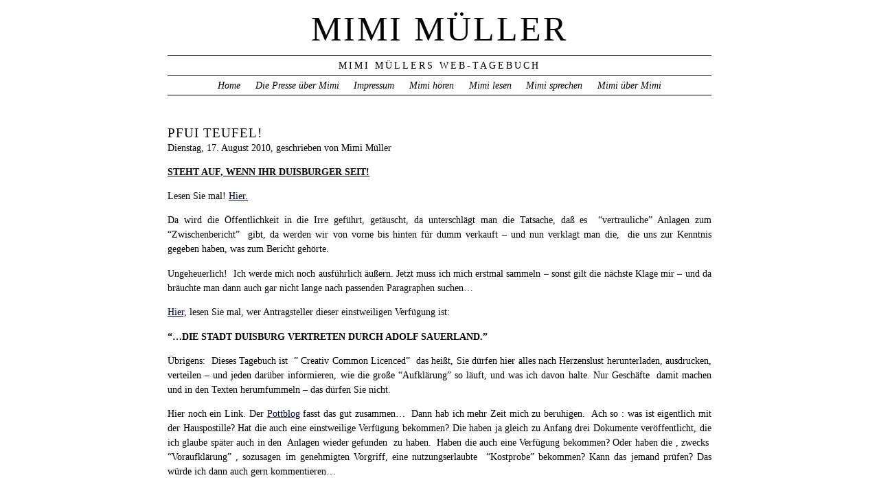

--- FILE ---
content_type: text/html; charset=utf8
request_url: https://mimi-mueller.de/unkategorisiert/das-ist-die-holle-hier/
body_size: 4635
content:
<!DOCTYPE html PUBLIC "-//W3C//DTD XHTML 1.0 Transitional//EN" "http://www.w3.org/TR/xhtml1/DTD/xhtml1-transitional.dtd">
<html xmlns="http://www.w3.org/1999/xhtml" dir="ltr" lang="de-DE">
<head profile="http://gmpg.org/xfn/11">
	<title>Mimi Müller &rsaquo; Pfui Teufel!</title>
	<meta http-equiv="content-type" content="text/html; charset=UTF-8" />
	<!-- Please leave for stats -->
	<meta name="description" content="Mimi Müllers Web-Tagebuch" />
	<link rel="alternate" type="application/rss+xml" href="../../feed/index.html" title="Mimi Müller RSS feed" />
	
	
	
	<link rel="stylesheet" type="text/css" media="screen" href="https://mimi-mueller.de/wp-content/themes/mimimueller_200906/style.css" title="mimimueller" />
	<link rel="stylesheet" type="text/css" media="print" href="https://mimi-mueller.de/wp-content/themes/mimimueller_200906/print.css" />

<link rel="alternate" type="application/rss+xml" title="Mimi Müller &raquo; Pfui Teufel! Kommentar Feed" href="feed/index.html" />

 
<link rel='index' title='Mimi Müller' href='../../index.html' />
<link rel='start' title='Ein wunderwunderschöner Tag&#8230; einfach so&#8230;' href='../../tagebuch/ein-wunderwunderschoner-tag-einfach-so/index.html' />
<link rel='prev' title='Die Stadt als Beute' href='../die-stadt-als-beute/index.html' />
<link rel='next' title='Bewußtlosigkeit. Demnächst: Erinnerungslücken.' href='../bewustlosigkeit-demnachst-erinnerungslucken/index.html' />

<!--[if IE]><script src="http://mimi-mueller.de/wp-content/plugins/wp-gbcf/wp-gbcf_focus.js" type="text/javascript"></script><![endif]-->
<!-- GBCF -->

	<link rel="introspection" type="application/atomserv+xml" title="Mimi Müller Atom API" href="https://mimi-mueller.de/wp-app.php" />

<style type="text/css" media="all">
/*<![CDATA[*/
/* CSS inserted by theme options */
body{font-family:georgia, times, serif;font-size:90%;}
body div#container { float: left; margin: 0 -200px 2em 0; } body div#content { margin: 3em 200px 0 0; } body div.sidebar { float: right; }
body div#content div.hentry{text-align:left;}
body div#content h2,div#content h3,div#content h4,div#content h5,div#content h6{font-family:georgia, times, serif;}
body div#wrapper{max-width:55em;min-width:35em;width:90%;}
body div.sidebar{text-align:center;}
/*]]>*/
</style>

	<style type="text/css">.recentcomments a{display:inline !important;padding:0 !important;margin:0 !important;}</style>

</head>

<body class="wordpress y2025 m08 d20 h09 single s-y2010 s-m08 s-d17 s-h07 s-category-unkategorisiert s-author-mimi">

<div id="wrapper">

	<div id="header">
		<h1 id="blog-title"><a href="../../index.html" title="Mimi Müller">Mimi Müller</a></h1>
		<div id="blog-description">Mimi Müllers Web-Tagebuch</div>
	</div><!-- #header -->
    <div>
        <!--
        <a href="http://duisblog.verwalten.ch/wp/" target="_blank"><img src="https://mimi-mueller.de/wp-content/themes/mimimueller_200906/images/duisblog.jpg" title="duisblog - Suchet der Stadt Bestes"></a>
        -->
    </div>

	<div class="access"><span class="content-access"><a href="trackback/index.html#content" title="Skip to content">Zur&uuml;ruck zum Inhalt</a></span></div>

<div id="globalnav"><ul id="menu"><li class="page_item_home home-link"><a href="../../index.html" title="Mimi Müller" rel="home">Home</a></li><li class="page_item page-item-34"><a href="../../die_presse_ueber_mimi/index.html" title="Die Presse über Mimi">Die Presse über Mimi</a></li><li class="page_item page-item-2"><a href="../../impressum/index.html" title="Impressum">Impressum</a></li><li class="page_item page-item-64"><a href="../../hoeren/index.html" title="Mimi hören">Mimi hören</a></li><li class="page_item page-item-37"><a href="../../lesen/index.html" title="Mimi lesen">Mimi lesen</a></li><li class="page_item page-item-65"><a href="../../sprechen/index.html" title="Mimi sprechen">Mimi sprechen</a></li><li class="page_item page-item-67"><a href="../../mimi_ueber_mimi/index.html" title="Mimi über Mimi">Mimi über Mimi</a></li></ul></div>

	<div id="container">
		<div id="content" class="hfeed">




			<div id="post-958" class="hentry p1 post publish author-mimi category-unkategorisiert y2010 m08 d17 h07">
				<h2 class="entry-title">Pfui Teufel!</h2>
Dienstag, 17. August 2010, geschrieben von Mimi Müller				<div class="entry-content">
<p><span style="text-decoration: underline"><strong>Steht auf, wenn Ihr Duisburger seit!</strong></span></p>
<p>Lesen Sie mal! <a href="http://www.ruhrbarone.de/sauerland-verklagt-blog-xtranews/#comments">Hier.</a></p>
<p>Da wird die Öffentlichkeit in die Irre geführt, getäuscht, da unterschlägt man die Tatsache, daß es  &#8220;vertrauliche&#8221; Anlagen zum &#8220;Zwischenbericht&#8221;  gibt, da werden wir von vorne bis hinten für dumm verkauft &#8211; und nun verklagt man die,  die uns zur Kenntnis gegeben haben, was zum Bericht gehörte.</p>
<p>Ungeheuerlich!  Ich werde mich noch ausführlich äußern. Jetzt muss ich mich erstmal sammeln &#8211; sonst gilt die nächste Klage mir &#8211; und da bräuchte man dann auch gar nicht lange nach passenden Paragraphen suchen&#8230;</p>
<p><a href="http://www.xtranews.de/2010/08/17/die-dokumente-zum-loveparade-gutachten-der-frau-dr-jasper/">Hier,</a> lesen Sie mal, wer Antragsteller dieser einstweiligen Verfügung ist:</p>
<p><strong> &#8220;&#8230;die Stadt Duisburg vertreten durch Adolf Sauerland.&#8221;</strong></p>
<p>Übrigens:  Dieses Tagebuch ist  &#8221; Creativ Common Licenced&#8221;  das heißt, Sie dürfen hier alles nach Herzenslust herunterladen, ausdrucken, verteilen &#8211; und jeden darüber informieren, wie die große &#8220;Aufklärung&#8221; so läuft, und was ich davon halte. Nur Geschäfte  damit machen und in den Texten herumfummeln &#8211; das dürfen Sie nicht.</p>
<p>Hier noch ein Link. Der <a href="http://www.pottblog.de/2010/08/17/adolf-sauerland-cdu-duisburgs-oberbuergermeister-mahnt-blog-wegen-der-veroeffentlichung-von-loveparade-gutachten-ab/">Pottblog</a> fasst das gut zusammen&#8230;  Dann hab ich mehr Zeit mich zu beruhigen.  Ach so : was ist eigentlich mit der Hauspostille? Hat die auch eine einstweilige Verfügung bekommen? Die haben ja gleich zu Anfang drei Dokumente veröffentlicht, die ich glaube später auch in den  Anlagen wieder gefunden  zu haben.  Haben die auch eine Verfügung bekommen? Oder haben die , zwecks  &#8220;Voraufklärung&#8221; , sozusagen im genehmigten Vorgriff, eine nutzungserlaubte  &#8220;Kostprobe&#8221; bekommen? Kann das jemand prüfen? Das würde ich dann auch gern kommentieren&#8230;</p>

				</div>

				<div class="entry-meta">
										Geschrieben von <span class="vcard"><span class="fn n">Mimi Müller</span></span>. Abgelegt unter <a href="../index.html" title="Alle Artikel in Unkategorisiert ansehen" rel="category tag">Unkategorisiert</a>. Lesezeichen zu <a href="index.html" title="Permalink zu Pfui Teufel!" rel="bookmark">Permalink</a>.
<? /* ?>
					Kommentare sind gesperrt, aber Sie k&ouml;nnen einen <a href="trackback/index.html" rel="trackback" title="Trackback URL f&uuml;r deinen Eintrag">Trackback hinterlassen</a>.
<? */ ?>


				</div>
			</div><!-- .post -->

<div class="comments">


</div>
			<div id="nav-below" class="navigation">
				<div class="nav-previous">&lsaquo; <a href="../die-stadt-als-beute/index.html">Die Stadt als Beute</a></div>
				<div class="nav-next"><a href="../bewustlosigkeit-demnachst-erinnerungslucken/index.html">Bewußtlosigkeit. Demnächst: Erinnerungslücken.</a> &rsaquo;</div>
			</div>

		</div><!-- #content .hfeed -->
	</div><!-- #container -->

		<div id="primary" class="sidebar">
			<ul>
<li id="pages-2" class="widget widget_pages"><h3 class='widgettitle'>Seiten</h3>
		<ul>
			<li class="page_item page-item-37"><a href="../../lesen/index.html" title="Mimi lesen">Mimi lesen</a></li>
<li class="page_item page-item-64"><a href="../../hoeren/index.html" title="Mimi hören">Mimi hören</a></li>
<li class="page_item page-item-65"><a href="../../sprechen/index.html" title="Mimi sprechen">Mimi sprechen</a></li>
<li class="page_item page-item-34"><a href="../../die_presse_ueber_mimi/index.html" title="Die Presse über Mimi">Die Presse über Mimi</a></li>
<li class="page_item page-item-67"><a href="../../mimi_ueber_mimi/index.html" title="Mimi über Mimi">Mimi über Mimi</a></li>
<li class="page_item page-item-2"><a href="../../impressum/index.html" title="Impressum">Impressum</a></li>
		</ul>
		</li>
<li id="calendar-2" class="widget widget_calendar"><h3 class='widgettitle'>&nbsp;</h3>
<div id="calendar_wrap"><table id="wp-calendar" summary="Kalender">
	<caption>August 2025</caption>
	<thead>
	<tr>
		<th abbr="Montag" scope="col" title="Montag">M</th>
		<th abbr="Dienstag" scope="col" title="Dienstag">D</th>
		<th abbr="Mittwoch" scope="col" title="Mittwoch">M</th>
		<th abbr="Donnerstag" scope="col" title="Donnerstag">D</th>
		<th abbr="Freitag" scope="col" title="Freitag">F</th>
		<th abbr="Samstag" scope="col" title="Samstag">S</th>
		<th abbr="Sonntag" scope="col" title="Sonntag">S</th>
	</tr>
	</thead>

	<tfoot>
	<tr>
		<td abbr="M&auml;rz" colspan="3" id="prev"><a href="../../2020/03/index.html" title="Zeige Artikel f&uuml;r M&auml;rz 2020">&laquo; Mrz</a></td>
		<td class="pad">&nbsp;</td>
		<td colspan="3" id="next" class="pad">&nbsp;</td>
	</tr>
	</tfoot>

	<tbody>
	<tr>
		<td colspan="4" class="pad">&nbsp;</td><td>1</td><td>2</td><td>3</td>
	</tr>
	<tr>
		<td>4</td><td>5</td><td>6</td><td>7</td><td>8</td><td>9</td><td>10</td>
	</tr>
	<tr>
		<td>11</td><td>12</td><td>13</td><td>14</td><td>15</td><td>16</td><td>17</td>
	</tr>
	<tr>
		<td>18</td><td>19</td><td id="today">20</td><td>21</td><td>22</td><td>23</td><td>24</td>
	</tr>
	<tr>
		<td>25</td><td>26</td><td>27</td><td>28</td><td>29</td><td>30</td><td>31</td>
	</tr>
	</tbody>
	</table></div></li>
<li id="search-2" class="widget widget_search"><form role="search" method="get" id="searchform" action="../../index.html" >
	<div><label class="screen-reader-text" for="s">Suche nach:</label>
	<input type="text" value="" name="s" id="s" />
	<input type="submit" id="searchsubmit" value="Suchen" />
	</div>
	</form></li>
		<li id="recent-comments-2" class="widget widget_recent_comments">			<h3 class='widgettitle'>Letzte Kommentare</h3>
			<ul id="recentcomments"></ul>
		</li>
<li id="archives-2" class="widget widget_archive"><h3 class='widgettitle'>Archiv</h3>
		<ul>
			<li><a href='../../2020/03/index.html' title='M&auml;rz 2020'>M&auml;rz 2020</a></li>
	<li><a href='../../2020/02/index.html' title='Februar 2020'>Februar 2020</a></li>
	<li><a href='../../2020/01/index.html' title='Januar 2020'>Januar 2020</a></li>
	<li><a href='../../2019/11/index.html' title='November 2019'>November 2019</a></li>
	<li><a href='../../2019/03/index.html' title='M&auml;rz 2019'>M&auml;rz 2019</a></li>
	<li><a href='../../2018/02/index.html' title='Februar 2018'>Februar 2018</a></li>
	<li><a href='../../2016/04/index.html' title='April 2016'>April 2016</a></li>
	<li><a href='../../2016/03/index.html' title='M&auml;rz 2016'>M&auml;rz 2016</a></li>
	<li><a href='../../2015/12/index.html' title='Dezember 2015'>Dezember 2015</a></li>
	<li><a href='../../2015/06/index.html' title='Juni 2015'>Juni 2015</a></li>
	<li><a href='../../2014/09/index.html' title='September 2014'>September 2014</a></li>
	<li><a href='../../2014/08/index.html' title='August 2014'>August 2014</a></li>
	<li><a href='../../2014/07/index.html' title='Juli 2014'>Juli 2014</a></li>
	<li><a href='../../2014/03/index.html' title='M&auml;rz 2014'>M&auml;rz 2014</a></li>
	<li><a href='../../2014/02/index.html' title='Februar 2014'>Februar 2014</a></li>
	<li><a href='../../2014/01/index.html' title='Januar 2014'>Januar 2014</a></li>
	<li><a href='../../2013/12/index.html' title='Dezember 2013'>Dezember 2013</a></li>
	<li><a href='../../2013/11/index.html' title='November 2013'>November 2013</a></li>
	<li><a href='../../2013/10/index.html' title='Oktober 2013'>Oktober 2013</a></li>
	<li><a href='../../2013/09/index.html' title='September 2013'>September 2013</a></li>
	<li><a href='../../2013/08/index.html' title='August 2013'>August 2013</a></li>
	<li><a href='../../2013/07/index.html' title='Juli 2013'>Juli 2013</a></li>
	<li><a href='../../2013/06/index.html' title='Juni 2013'>Juni 2013</a></li>
	<li><a href='../../2013/05/index.html' title='Mai 2013'>Mai 2013</a></li>
	<li><a href='../../2013/04/index.html' title='April 2013'>April 2013</a></li>
	<li><a href='../../2013/03/index.html' title='M&auml;rz 2013'>M&auml;rz 2013</a></li>
	<li><a href='../../2013/02/index.html' title='Februar 2013'>Februar 2013</a></li>
	<li><a href='../../2012/12/index.html' title='Dezember 2012'>Dezember 2012</a></li>
	<li><a href='../../2012/11/index.html' title='November 2012'>November 2012</a></li>
	<li><a href='../../2012/08/index.html' title='August 2012'>August 2012</a></li>
	<li><a href='../../2012/07/index.html' title='Juli 2012'>Juli 2012</a></li>
	<li><a href='../../2012/04/index.html' title='April 2012'>April 2012</a></li>
	<li><a href='../../2012/03/index.html' title='M&auml;rz 2012'>M&auml;rz 2012</a></li>
	<li><a href='../../2012/02/index.html' title='Februar 2012'>Februar 2012</a></li>
	<li><a href='../../2011/11/index.html' title='November 2011'>November 2011</a></li>
	<li><a href='../../2011/10/index.html' title='Oktober 2011'>Oktober 2011</a></li>
	<li><a href='../../2011/09/index.html' title='September 2011'>September 2011</a></li>
	<li><a href='../../2011/08/index.html' title='August 2011'>August 2011</a></li>
	<li><a href='../../2011/07/index.html' title='Juli 2011'>Juli 2011</a></li>
	<li><a href='../../2011/06/index.html' title='Juni 2011'>Juni 2011</a></li>
	<li><a href='../../2011/05/index.html' title='Mai 2011'>Mai 2011</a></li>
	<li><a href='../../2011/04/index.html' title='April 2011'>April 2011</a></li>
	<li><a href='../../2011/03/index.html' title='M&auml;rz 2011'>M&auml;rz 2011</a></li>
	<li><a href='../../2011/02/index.html' title='Februar 2011'>Februar 2011</a></li>
	<li><a href='../../2011/01/index.html' title='Januar 2011'>Januar 2011</a></li>
	<li><a href='../../2010/12/index.html' title='Dezember 2010'>Dezember 2010</a></li>
	<li><a href='../../2010/11/index.html' title='November 2010'>November 2010</a></li>
	<li><a href='../../2010/10/index.html' title='Oktober 2010'>Oktober 2010</a></li>
	<li><a href='../../2010/09/index.html' title='September 2010'>September 2010</a></li>
	<li><a href='../../2010/08/index.html' title='August 2010'>August 2010</a></li>
	<li><a href='../../2010/07/index.html' title='Juli 2010'>Juli 2010</a></li>
	<li><a href='../../2010/04/index.html' title='April 2010'>April 2010</a></li>
	<li><a href='../../2010/02/index.html' title='Februar 2010'>Februar 2010</a></li>
	<li><a href='../../2009/12/index.html' title='Dezember 2009'>Dezember 2009</a></li>
	<li><a href='../../2009/11/index.html' title='November 2009'>November 2009</a></li>
	<li><a href='../../2009/10/index.html' title='Oktober 2009'>Oktober 2009</a></li>
	<li><a href='../../2009/09/index.html' title='September 2009'>September 2009</a></li>
	<li><a href='../../2009/08/index.html' title='August 2009'>August 2009</a></li>
	<li><a href='../../2009/07/index.html' title='Juli 2009'>Juli 2009</a></li>
		</ul>
</li>
<li id="tag_cloud-2" class="widget widget_tag_cloud"><h3 class='widgettitle'>Tags</h3>
<div><a href='../../tag/politik/index.html' class='tag-link-9' title='1 Thema' rel="tag" style='font-size: 8pt;'>Politik</a></div>
</li>
<li id="home-link" class="widget widget_mimimueller_homelink"><a href="../../index.html" title="Mimi Müller" rel="home">Home</a></li>
<li id="categories-456805801" class="widget widget_categories"><h3 class='widgettitle'>Kategorien</h3>
		<ul>
	<li class="cat-item cat-item-17"><a href="../../brd21/index.html" title="Alle unter BRD 21 abgelegten Artikel ansehen">BRD 21</a> (35)
</li>
	<li class="cat-item cat-item-14"><a href="../../briefe/index.html" title="Alle unter Briefe abgelegten Artikel ansehen">Briefe</a> (9)
</li>
	<li class="cat-item cat-item-16"><a href="../../duisburg21/index.html" title="Alle unter Duisburg 21 abgelegten Artikel ansehen">Duisburg 21</a> (167)
<ul class='children'>
	<li class="cat-item cat-item-19"><a href="https://mimi-mueller.de/duisburg21/kueppersmuehle/" title="Alle unter Küppersmühle abgelegten Artikel ansehen">Küppersmühle</a> (1)
</li>
</ul>
</li>
	<li class="cat-item cat-item-13"><a href="../../kapitel3-macht/index.html" title="Alle unter Kapitel 3. Macht abgelegten Artikel ansehen">Kapitel 3. Macht</a> (51)
</li>
	<li class="cat-item cat-item-27"><a href="../../kapitel4-kunst/index.html" title="Alle unter Kapitel 4. Kunst abgelegten Artikel ansehen">Kapitel 4. Kunst</a> (1)
</li>
	<li class="cat-item cat-item-12"><a href="../../kolumne/index.html" title="Mimi Müller´s Kolumne im Netz">Kolumne</a> (1)
</li>
	<li class="cat-item cat-item-11"><a href="../../mimi-dasbuch/index.html" title="Alle unter Mimi &#8211; das Buch abgelegten Artikel ansehen">Mimi &#8211; das Buch</a> (81)
</li>
	<li class="cat-item cat-item-26"><a href="../../mimisweihnacht2010/index.html" title="Alle unter Mimis Weihnacht 2010 abgelegten Artikel ansehen">Mimis Weihnacht 2010</a> (5)
</li>
	<li class="cat-item cat-item-15"><a href="../../stuttgart21/index.html" title="Alle unter Stuttgart 21 abgelegten Artikel ansehen">Stuttgart 21</a> (7)
</li>
	<li class="cat-item cat-item-3"><a href="../../tagebuch/index.html" title="Alle unter Tagebuch abgelegten Artikel ansehen">Tagebuch</a> (143)
</li>
	<li class="cat-item cat-item-1"><a href="../index.html" title="Alle unter Unkategorisiert abgelegten Artikel ansehen">Unkategorisiert</a> (438)
</li>
		</ul>
</li>

			</ul>
		</div><!-- #primary .sidebar -->
	<div id="footer">
		<span id="copyright">
            Urheberrecht aller Inhalte: Mimi Müller
        </span>
		<span id="meta-sep">|</span>
		<span id="copyright">
            Copyright &copy; 2025        </span>
		<span id="meta-sep">|</span>
		<span id="copyright">
            Alle Rechte vorbehalten
        </span>
		<span id="meta-sep">|</span>
		<span id="copyright">
            <a href="../../impressum/index.html">Impressum</a>
        </span>
		<br />
        		<span id="made_by">
            Umsetzung und Gestaltung: 
            <a href="http://obengelb.de/" target="_blank" title="PHP Programmierung und Software Entwicklung in Duisburg - obengelb GmbH">obengelb GmbH</a>
            - 
            <a href="http://obengelb.de/" target="_blank" title="PHP Programmierung und Software Entwicklung in Duisburg - obengelb GmbH" style="border:none 0;">Internet Projekte und Softwareentwicklung seit 1996</a>
        </span>
	</div><!-- #footer -->


</div><!-- #wrapper -->

</body><!-- end trasmission -->
</html>


--- FILE ---
content_type: text/css
request_url: https://mimi-mueller.de/wp-content/themes/mimimueller_200906/style.css
body_size: 3716
content:
/*
THEME NAME: mimimueller_200906
THEME URI: http://www.obengelb.de/
DESCRIPTION: Mimi Mueller Design based on veryplaintext by Scott Allan Wallick
VERSION: 4.0
AUTHOR: obengelb GmbH based on work from Scott Allan Wallick
AUTHOR URI: http://www.obengelb.de/
.
Theme based on Scott Allan Wallick's veryplaintext - http://scottwallick.com/
*/
.sidebar #searchform,
.sidebar #calendar-2 h3.widgettitle{
    display:none ! important;
}
a,
a:link {
    color:#000;outline:none;
    text-decoration:none;
}

div.entry-content a,
div.entry-content a:link,
body.single div.entry-meta a,
div.single div.entry-meta a:link,
div.comments ol.commentlist a,
div.comments ol.commentlist a:link {
    color:#003;
    text-decoration:underline;
}

a:visited,
div.entry-content a:visited,
body.single div.entry-meta a:visited,
div.comments ol.commentlist a:visited {
    color:#000;
}

a:hover,
div.entry-content a:hover,
body.single div.entry-meta a:hover,
div.comments ol.commentlist a:hover {
    background-color:#f87770;
}
a:active,
div.entry-content a:active,
body.single div.entry-meta a:active,
div.comments ol.commentlist a:active {
    color:#000;
}
a.nohover:active,
a.nohover:hover {
    border:none;
    background-color:transparent;
    text-decoration:none;
}


body {
    background:#fff;
    color:#000;
    line-height:133%;
    margin:0 1em;padding:0;
}

body div#container {
    width:100%;
}

body div#wrapper {
    margin:0 auto;
}

body div.og_above_sidebar {
    float:right;
    text-align:right;
    margin:10px 0 10px 0;
    overflow:hidden;
    width:180px;
}
body div.og_above_sidebar img {
    border:1px solid #444;
    padding:1px;
    width:168px;
}
body div.sidebar {
    margin:0 0 2em 0;
    overflow:hidden;
    width:180px;
}

body.archive .entry-content div.entry-content br {
    display:block;
    margin:0.2em 0;
}

body.archive div.entry-meta span,
body.search div.entry-meta span {
    font-size:0.7em;
}

body.archive div.entry-meta span.meta-sep,
body.search div.entry-meta span.meta-sep {
    margin:0 0.2em;
}

body.attachment div.entry-content h3.entry-title {
    margin:1em 0 0;
}

body.attachment div.entry-content p.attachment-name {
    letter-spacing:1px;
    margin:0 0 1em;
}

body.home div.entry-meta span {
    font-size:0.8em;
}

body.home div.entry-meta span.meta-sep {
    margin:0 0.3em;
}

body.home div.entry-meta,
body.archive div.entry-meta,
body.search div.entry-meta {
    margin:-0.5em 0 2.5em;
}

body.home div#globalnav,
body.archive div#globalnav,
body.search div#globalnav,
body.four04 div#globalnav,
body div#globalnav ul li ul,
div.access,
body.single div.sidebar,
body.page div.sidebar,
span#theme-link span.additional-name,
span#theme-link span.family-name {
    display:none;
}

body.home div#blog-description,
body.archive div#blog-description,
body.search div#blog-description,
body.four04 div#blog-description {
    border-bottom:1px solid #000;
}

body.page div.comments {
    margin:2em 0;
}

body.page p.entry-edit {
clear:both;width:100%;
}

body.single div#container,
body.page div#container {
    margin:0 0 2em;
}

body.single div.entry-meta {
    border-bottom:2px solid #000;border-top:1px solid #000;
    margin:2em auto;padding:0.5em;width:75%;
}

body.single h2.entry-title,
body.page h2.entry-title,
body.search h2.entry-title {
    margin:1em 0 -0.5em;
}

body.single div#content,
body.page div#content {
    margin:3em 0 0;
}

body.archive div.archive-meta {
    font-style:italic;
    letter-spacing:1px;
}

body.archive div.p1 {
    margin-top:2em;
}

div.entry-content .clearer {
clear:both;width:99%;
}

div#wrapper div.entry-content .html,
div#wrapper div.entry-content .download,
div#wrapper div.entry-content .pdf,
div#wrapper div.entry-content .zip {
    margin-left:2px;padding:2px 0 2px 19px;
}

div#wrapper div.entry-content .download {
background:url(images/file-download.png) no-repeat center left;
}

div#wrapper div.entry-content .html {
background:url(images/file-html.png) no-repeat center left;
}

div#wrapper div.entry-content .pdf {
background:url(images/file-pdf.png) no-repeat center left;
}

div#wrapper div.entry-content .zip {
background:url(images/file-zip.png) no-repeat center left;
}

div#wrapper .important {
background:#f5f5dc url(images/important.png) no-repeat 0.5em center;
    border-bottom:1px solid #d0d0bb;border-top:1px solid #d0d0bb;padding:0.2em 0.5em 0.2em 2.3em;
}

div.entry-content abbr,
div.comments ol.commentlist abbr {
    border-bottom:1px dotted #333;cursor:help;
}

div.entry-content blockquote,
div.comments ol.commentlist blockquote {
background:url(images/blockquote.png) no-repeat top left;
    margin-left:0;
    margin-right:3em;padding:0 0 0 2em;
}

div.entry-content cite,
div.comments ol.commentlist cite {
    border-bottom:1px dotted #999;cursor:help;
}

div.entry-content code,
div.entry-content pre,
div.comments ol.commentlist code,
div.comments ol.commentlist pre {
    font:1em/130% "courier new",courier,monospace;
}

div.entry-content del,
div.comments ol.commentlist del {
    color:#999;
}

div.entry-content div.page-link {
    font-size:1em;
    margin:-0.5em 0 1em;
}

div.entry-content em,
div.comments ol.commentlist em {
    font-style:normal;font-weight:700;
}

div.entry-content h2,
div.entry-content h3 {
    font-size:1.2em;
    margin:1.5em 0 -0.6em;
}

div.entry-content h4 {
    font-size:1.1em;
    margin:1.5em 0 -0.7em;
}

div.entry-content h5,
div.entry-content h6 {
    font-size:1em;
    margin:1.5em 0 -0.8em;
}

div.entry-content img.alignleft,
div.entry-content img.alignright,
div.entry-content img.center {
    border:1px solid #000;padding:0.2em;
}

div.entry-content img {
max-width:99%;border:1px solid #666;padding:1px;
}

div.entry-content .alignleft {
float:left;
    margin:0.5em 1em 0.5em 0;
}

div.entry-content .alignright {
float:right;
    margin:0.5em 0 0.5em 1em;
}

div.entry-content .center {
    display:block;
    margin:1em auto;
}

div.entry-content .content-column {
width:40%;
}

div.entry-content .full-column {
clear:both;width:100%;
}

div.entry-content ins,
div.comments ol.commentlist ins {
    border-bottom:1px solid #000;
    color:#666;
    text-decoration:none;
}

div.entry-content .caps,
div.comments ol.commentlist .caps {
    font-size:1em;
    font-variant:small-caps;
}

div.entry-content span.more-link {
    font-size:0.8em;
    letter-spacing:2px;
}

div.entry-content strong,
div.comments ol.commentlist strong,
div.entry-content span.more-link {
    font-weight:700;
    text-transform:uppercase;
}

div.entry-content ul li {
list-style:square;
}

div.entry-content ul li ul {
    margin-bottom:0.2em;
}

div.entry-content ul li ul li {
list-style:circle;
}

div.entry-content ul#linkcats li h3 {
    margin-bottom:0.1em;
}

div.entry-content ul#linkcats li ul li {
    font-style:normal;
    list-style:square;
}

div.entry-content ul#linkcats li,
div.sidebar ul li {
list-style:none;
}

div.entry-date abbr.published {
    border:none;
    display:block;
    margin:0.3em 0 -0.5em;
}

div#content div.navigation {
    letter-spacing:1px;
    margin:1em auto;
}

div#content div.navigation div {
    display:inline;
    font-weight:700;
}

div#content div.navigation div.nav-previous {
    margin:0 1em 0 0;
}

form#searchform input#searchsubmit,
body.page div.contactform div.contactright input#contactsubmit,
div.formcontainer form#commentform div.form-submit input#submit {
    background:#ddd;
    border:1px solid #000;
    font:1em/normal "times new roman",times,serif;
}

div.sidebar ul li input#searchsubmit {
    background:#ddd;
    border:1px solid #000;
    font:0.9em/normal "times new roman",times,serif;
}

body.page div.contactform div.contactright input#contactsubmit {
    margin:0 0 0 10em;
}

div.formcontainer form#commentform div.form-submit input#submit {
    margin:0.5em 0 0 7em;
}

div#content h2,
div#content h3,
div#content h4,
div#content h5,
div#content h6,
div#header h1#blog-title,
div.sidebar ul li h3 {
    font-weight:400;
    line-height:130%;
    text-transform:uppercase;
}

div#content .entry-title,
div#content .page-title {
    letter-spacing:1px;
    margin:0;
}

div#content h2.entry-title,
div#content h2.page-title {
    font-size:1.3em;
}

div#content h3.entry-title {
    font-size:1.1em;
}

div#footer {
    width:100%;
    clear:both;
    border-bottom:1px solid #000;
    border-top:1px solid #000;
    font-size:0.7em;
    margin:0 0 25px 0;
    padding:0.5em 0;
}

div#footer span.meta-sep {
    display:none;
}
div#footer span#web-standards {
}
div#footer span#made_by {
    font-size:1.1em;
    letter-spacing:0em;
    text-transform:none;
}

div#footer span#made_by a {
    border-bottom:1px dotted #444;
}

div#globalnav {
    border-bottom:1px solid #000;
    border-top:1px solid #000;
}

div#globalnav ul,
div#globalnav ul li {
    display:inline;list-style:none;
}

div#globalnav ul li {
    line-height:200%;
    margin:0 .75em;
}

div#header div#blog-description,
div#header h1#blog-title {
    letter-spacing:3px;
    text-transform:uppercase;
}

div#header div#blog-description {
    border-top:1px solid #000;
    line-height:200%;
}

div#header h1#blog-title {
    font-size:3.5em;font-weight:400;
    margin:0.2em 0 0.1em;padding:0;
}

div.comments {
    margin:3em 0;width:89%;
}

div.comments span.req-field {
    color:red;
}

div.comments span.unapproved {
    color:#800;
    font-style:italic;
}

div.comments h3 {
    font-size:1.2em;font-weight:400;
}

div.comments ol#comments li {
background:#f4f4f4;
    border-bottom:2px solid #333;
    border-top:1px solid #333;
}

div.comments ol#comments div.comment-author span.fn,
div.comments ol#pingbacks div.comment-meta span.fn {
    font-size:0.9em;font-style:normal;font-weight:700;
    letter-spacing:2px;
    text-transform:uppercase;
}

div.comments ol#comments div.comment-meta {
    font-size:1em;
}

div.comments ol#comments li p {
    margin:0.7em 0;
}

div.comments ol#comments li.alt {
background:#fafafa;
    color:#222;
}

div.comments ol#comments li.bypostauthor {
background:#eee;
    border-left:1px solid #333;border-right:1px solid #333;
    color:#111;
}

div.comments ol#pingbacks li {
    background:#fcfcfc;
    border-bottom:2px solid #777;
    border-top:1px solid #777;
    color:#666;
}

div.comments ol#pingbacks li p {
    margin:0.5em 0;
}

div.comments ol.commentlist {
    margin:0 0 3em 1.5em;padding:0;
}

div.comments ol.commentlist li {
    margin:0 0 1.5em;padding:0.5em;
}

div.formcontainer form#commentform div#loggedin {
    margin:0 0 1em;
}

div.formcontainer form#commentform div#loggedin a.fn {
    font-style:normal;
}

div.formcontainer form#commentform div.form-label {
float:left;padding:0 0.3em 0 0;
    text-align:right;width:7em;
}

div.formcontainer form#commentform label {
    line-height:180%;
}

div.formcontainer form#commentform label,
div.formcontainer form#commentform input {
    margin:0 0 0.4em;
}

div.sidebar ul li form {
    margin:0.2em 0 1.5em;
}

div.sidebar ul li h3 {
    font-size:1em;font-weight:400;
    letter-spacing:2px;
    margin:0;
    text-decoration:underline;text-transform:uppercase;
}

div#content form#searchform input#s {
padding:1px;width:5em;
}

div.formcontainer form#commentform div.form-input input,
div.formcontainer form#commentform div.form-textarea textarea {
padding:2px;width:50%;
}

div.formcontainer form#commentform div.form-textarea textarea {
height:10em;overflow:auto;
}

div.sidebar ul li.widget_calendar table#wp-calendar {
    margin:0 0 1.5em;width:100%;
}

div.sidebar ul li.widget_calendar table#wp-calendar caption {
    font-weight:700;
    margin:0.2em 0 0;
}

div.sidebar ul li.widget_calendar table#wp-calendar tbody tr a {
    font-weight:700;
    text-decoration:underline;
}

div.sidebar ul li ul li ul {
    margin:0 0 0.2em;
}

div#header h1#blog-title a:visited,
div#header h1#blog-title a:hover {
    color:#000;
}

body img,
div.entry-meta abbr.published {
    border:none;
}

body.date h2.page-title,
body.search h2.page-title,
div.sidebar ul li ul,
div.sidebar ul li.widget_text div {
    margin:0 0 1.5em;
}

body.page div.contactform form,
div.entry-content form,
body.archive div.archive-meta p,
form#searchform input#searchsubmit {
    margin:0;
}

div.entry-content a:hover img.alignleft,
div.entry-content a:hover img.alignright,
div.entry-content a:hover img.center,
div.formcontainer form#commentform div.form-input input:focus,
div.sidebar ul li input#s:focus,
div.formcontainer form#commentform div.form-textarea textarea:focus {
    border:1px solid #00f;
}

div.formcontainer div#comment-notes em,
div.entry-content div.page-link a,
div.comments div.nopassword,
div.sidebar ul li.widget_calendar table#wp-calendar tfoot {
    font-weight:700;
}

input#s,
div.formcontainer form#commentform div.form-input input,
div.formcontainer form#commentform div.form-textarea textarea {
    border:1px solid #000;font:0.9em/normal "courier new",
courier,
    monospace;
}

body.archive div.entry-meta span,
body.search div.entry-meta span,
body.home div.entry-meta span,
body.page div.contactform form div.contactleft,
div#footer,
body.page div.contactform form div.contactleft label,
div.entry-content form p label,
div.formcontainer form#commentform div#loggedin a.fn,
div.formcontainer form#commentform div.form-label {
    letter-spacing:1px;
    text-transform:uppercase;
}

body.home div.entry-meta,
body.archive div.entry-meta,
body.search div.entry-meta,
body.single div.entry-meta,
div.entry-content img.center,
div.navigation,
div#footer,
div#globalnav,
div#header {
    text-align:center;
}

body.attachment div.entry-content p.attachment-name,
body.page div.contactform form div.contactleft,
body.single div.entry-meta,
div.entry-content strong,
div.comments ol.commentlist li strong,
body div.navigation,
div#globalnav ul li,
div#header div#blog-description,
div.formcontainer form#commentform div#loggedin a.fn,
div.formcontainer form#commentform div.form-label,
div.sidebar ul li ul li ul {
    font-size:1.0em;
}

body.attachment div#content p.attachment-name,
body.page div.contactform form div.contactright,
body.single div#content div.entry-meta,
div#content div.entry-content div.page-link,
div#content div.entry-content q,
div.comments ol#comments li div.comment-author,
div.comments ol#pingbacks li div.comment-meta,
div#content div.entry-content ul li ul li,
div#content div.entry-date abbr.published,
div#content div.navigation,
div#globalnav ul li,
div.comments ol#comments li div.comment-meta,
div.formcontainer form#commentform div#comment-notes,
div.formcontainer form#commentform div#loggedin,
div.sidebar ul li.widget_calendar table#wp-calendar tfoot,
div.sidebar ul li ul li ul {
    font-style:italic;
}

div#globalnav ul,
div.sidebar ul,
div.sidebar ul li,
div#content div.entry-content ul#linkcats,
div.formcontainer form#commentform {
    margin:0;padding:0;
}

div.comments h3#respond,
div.formcontainer div#comment-notes,
div.sidebar ul li.widget_text div p {
    margin:0 0 0.5em;
}

div.comments h3.comment-header,
body.single div.navigation,
div.entry-content p,
div.sidebar ul li#home-link h3 {
    margin:1em 0;
    line-height:1.5em;
}

div.entry-content p {
    text-align:justify
}



/* ==================================================================
    Secure and Accessible PHP Contact Form v.2.0WP FLUID width
    CLASSIC.CSS made by Mike Cherim - http://green-beast.com
    Modified by obengelb GmbH for Mimi Mueller
    Designed and built to work with the Classic WordPress theme
================================================================== */

#gb_form_div {
}

#gb_form {
    text-align:left;
}

#gb_form_div a {
    text-decoration:none;
    color:#000;
}
#gb_form_div a:hover,
#gb_form_div a:focus,
#gb_form_div a:active {
    color:#888;
    text-decoration:underline;
}

#gb_form fieldset {
    border:1px dotted #ccc;
    border-right:0;
    border-bottom:0;
    border-left:0;
    margin-top:10px;
    padding:0 10px 10px 10px;
}

#gb_form fieldset#formwrap {
    border:1px dotted #ccc;
    border-bottom:0;
    margin-top:30px;
    padding:0 10px 15px 10px;
}

#gb_form .main_formhead {
    margin-top:30px;
}

#gb_form_div h2 {
    text-transform:none !important;
}

#gb_form legend,
#gb_form dt {
    font-weight:bold;
    color:#666;
}

#gb_form legend {
    /* "Required"/"Optional" */
    font-style:italic;
    font-weight:normal;
    color:#aaa;
    margin-left:10px;
}

#gb_form legend#mainlegend {
    font-size:1.2em;
    font-style:normal;
    color:#000;
    margin-left:-10px;
    display:none;
}

#gb_form legend#mainlegend small,
#gb_form_div .formhead small {
    font-size:.6em;
    text-transform:uppercase;
}

#gb_form label {
    color:#000;
    font-size:1.0em;
    margin-top:5px;
}

#gb_form input.short,
#gb_form input.med,
#gb_form select.med,
#gb_form textarea.textbox {
    color:#000;
    padding:4px;
    border:1px solid #999;
    background-color:#eee;
    line-height:1.1em;
    width:65%;
}

#gb_form input.short {
    width:15%;
}

#gb_form textarea.textbox {
    font-size:1.2em;
    width:98%;
}

#gb_form select.med {
    width:50%;
}

#gb_form input.checkbox {
    padding:0;
}

#gb_form label input.checkbox {
    margin:0;
}

* html input.button {
    color:#000;
    padding:4px;
    border:1px solid #999;
    background-color:#eee;
}


/* NOTE: .hover and .focus classes IE JS */
#gb_form input.short:hover, #gb_form input.short:hover,
#gb_form input.med:hover, #gb_form input.med:focus,
#gb_form select.med:hover, #gb_form select.med:focus,
#gb_form textarea.textbox:hover, #gb_form textarea.textbox:focus,
#gb_form input.short.hover, #gb_form input.short.focus,
#gb_form input.med.hover, #gb_form input.med.focus,
#gb_form select.med.hover, #gb_form select.med.focus,
#gb_form textarea.textbox.hover, #gb_form textarea.textbox.focus {
    color:#000;
    padding:4px;
    border:1px solid #000;
    background-color:#ffffeb;
}

#gb_form input.button {
  margin:10px 0 0 10px;
}

span.error, span.success, #gb_form_div dt {
    color:#800;
    font-weight:bold;
    text-transform:none;
}

#gb_form_div dt,
#gb_form_div dl {
    font-size:87%;
}

#gb_form_div dt small,
span.success,
dl#result_dl_blockq dt {
    color:#999;
}

small.whythis {
    font-size:.9em;
}

#gb_form small.whythis a span {
    color:#fff;
    border:1px solid #fff;
    padding:0 3px 0 3px;
    width:100%;
}

#gb_form small.whythis a:hover,
#gb_form small.whythis a:focus,
#gb_form small.whythis a:active {
  text-decoration:none;
  color:#000;
}

#gb_form small.whythis a:hover span,
#gb_form small.whythis a:focus span,
#gb_form small.whythis a:active span {
  border:1px solid #000;
  background-color:#eee;
  color:#000;
  white-space:nowrap;

}

p.creditline small {
  display:block;
  text-align:right;
  margin:5px 0;
  font-size:.7em;
  letter-spacing:.0001em;
  color:#666;
}

/* NOTE: .abbr class is for IE */
.abbr {
  cursor:help;
  border-bottom:1px dashed #999;
}

dl#result_dl_blockq blockquote {
  margin-left:0;
}

dl#result_dl_blockq blockquote p {
  font-size:1.05em;
}

dl#result_dl_blockq blockquote p cite {
    display:block;
    text-align:right;
}

#gb_form_div span.items {
    font-weight:bold;
    color:#ccc;
}

#gb_form_div p a {
  color:#999;
}

#gb_form_div p a:hover,
#gb_form_div p a:focus,
#gb_form_div p a:active {
  color:#000;
}
/* End CLASSIC CSS */


DONT .entry-meta span { font-size: 0.7em !important; }
.widget.widget_recent_comments { display: none; }


